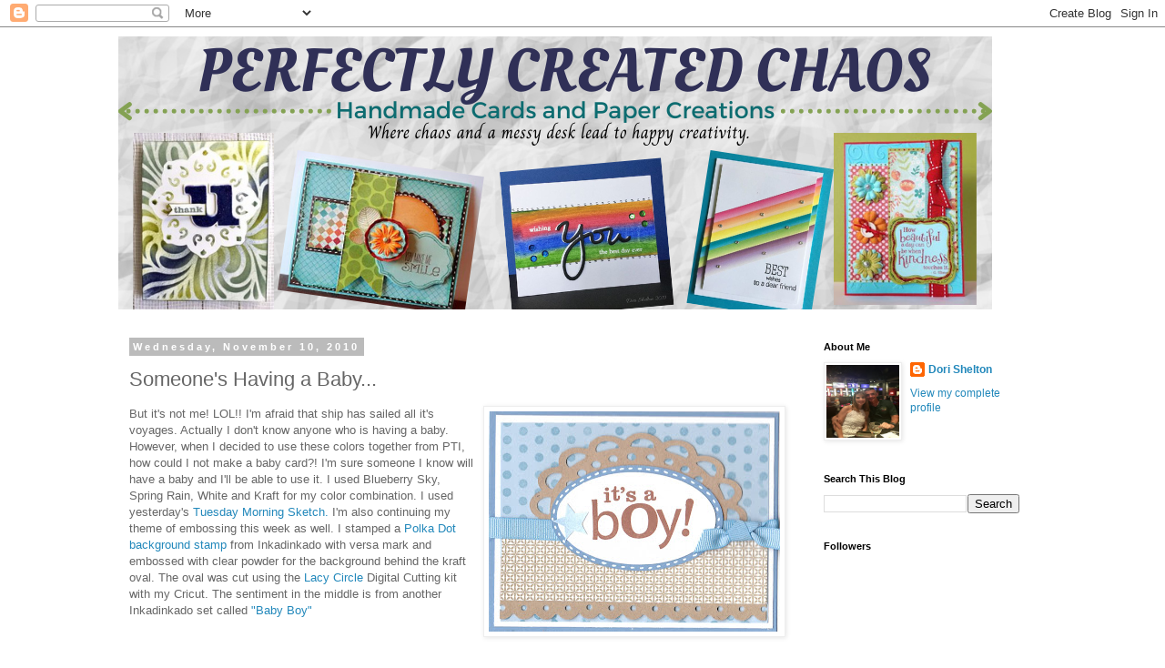

--- FILE ---
content_type: text/html; charset=utf-8
request_url: https://www.google.com/recaptcha/api2/aframe
body_size: 266
content:
<!DOCTYPE HTML><html><head><meta http-equiv="content-type" content="text/html; charset=UTF-8"></head><body><script nonce="groMJGYHf8peZKVUT2Surg">/** Anti-fraud and anti-abuse applications only. See google.com/recaptcha */ try{var clients={'sodar':'https://pagead2.googlesyndication.com/pagead/sodar?'};window.addEventListener("message",function(a){try{if(a.source===window.parent){var b=JSON.parse(a.data);var c=clients[b['id']];if(c){var d=document.createElement('img');d.src=c+b['params']+'&rc='+(localStorage.getItem("rc::a")?sessionStorage.getItem("rc::b"):"");window.document.body.appendChild(d);sessionStorage.setItem("rc::e",parseInt(sessionStorage.getItem("rc::e")||0)+1);localStorage.setItem("rc::h",'1769252666268');}}}catch(b){}});window.parent.postMessage("_grecaptcha_ready", "*");}catch(b){}</script></body></html>